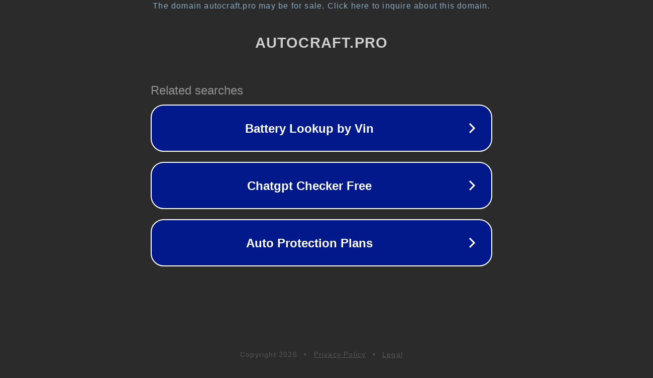

--- FILE ---
content_type: text/html; charset=utf-8
request_url: http://chelny.autocraft.pro/geely/emgrand-x7/transmissiya/sceplenie/korzina-scepleniya-emgrand-x7
body_size: 1154
content:
<!doctype html>
<html data-adblockkey="MFwwDQYJKoZIhvcNAQEBBQADSwAwSAJBANDrp2lz7AOmADaN8tA50LsWcjLFyQFcb/P2Txc58oYOeILb3vBw7J6f4pamkAQVSQuqYsKx3YzdUHCvbVZvFUsCAwEAAQ==_jG8IJhxQ6bzJWGSpqeq4H8eqOnLUoJv1gpPJRAk49O5iOHsysoKWXXBaTSjjgko32L7kzVYcC80aaNaFfMNuwg==" lang="en" style="background: #2B2B2B;">
<head>
    <meta charset="utf-8">
    <meta name="viewport" content="width=device-width, initial-scale=1">
    <link rel="icon" href="[data-uri]">
    <link rel="preconnect" href="https://www.google.com" crossorigin>
</head>
<body>
<div id="target" style="opacity: 0"></div>
<script>window.park = "[base64]";</script>
<script src="/bVCjWKTSd.js"></script>
</body>
</html>
